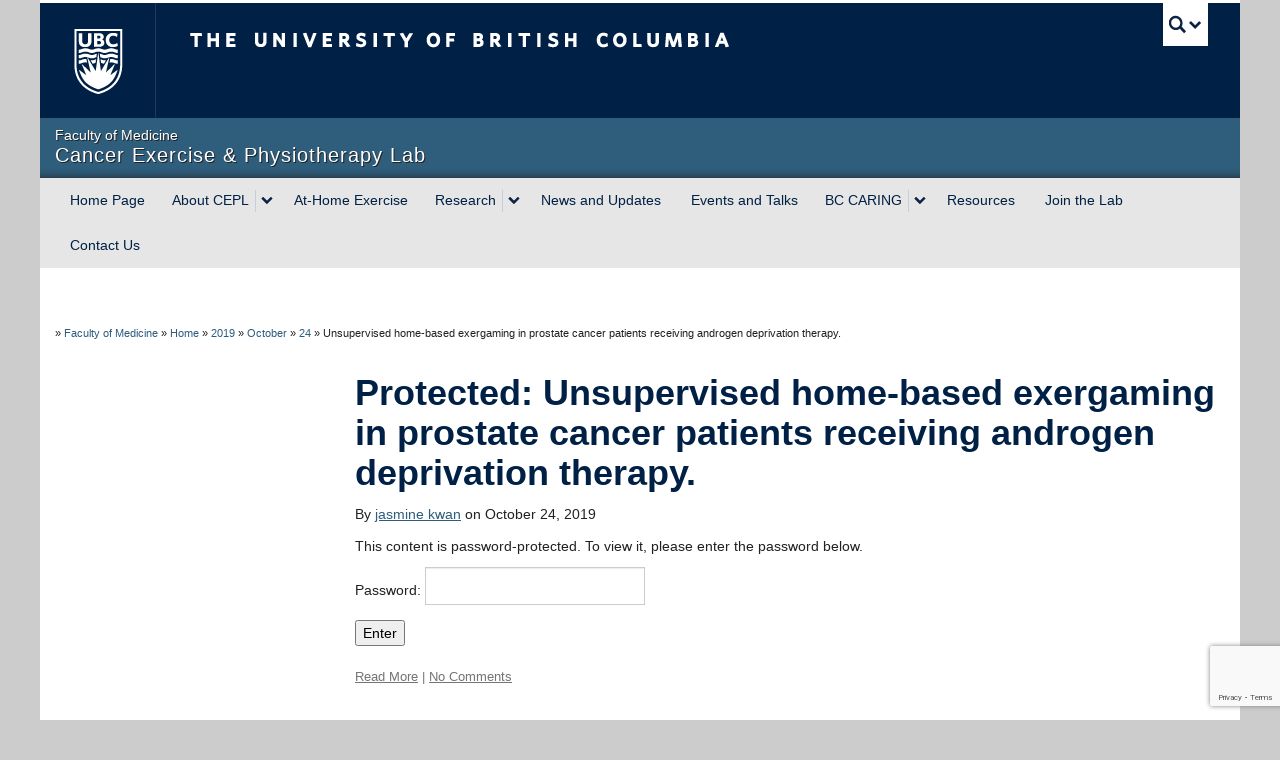

--- FILE ---
content_type: text/html; charset=utf-8
request_url: https://www.google.com/recaptcha/api2/anchor?ar=1&k=6LeEPNMpAAAAAAWYMAV7xnexVDCsFvIMCV8HrvMA&co=aHR0cHM6Ly9jZXBsLnJlaGFiLm1lZC51YmMuY2E6NDQz&hl=en&v=PoyoqOPhxBO7pBk68S4YbpHZ&size=invisible&anchor-ms=20000&execute-ms=30000&cb=y1ruyg8hty4x
body_size: 48780
content:
<!DOCTYPE HTML><html dir="ltr" lang="en"><head><meta http-equiv="Content-Type" content="text/html; charset=UTF-8">
<meta http-equiv="X-UA-Compatible" content="IE=edge">
<title>reCAPTCHA</title>
<style type="text/css">
/* cyrillic-ext */
@font-face {
  font-family: 'Roboto';
  font-style: normal;
  font-weight: 400;
  font-stretch: 100%;
  src: url(//fonts.gstatic.com/s/roboto/v48/KFO7CnqEu92Fr1ME7kSn66aGLdTylUAMa3GUBHMdazTgWw.woff2) format('woff2');
  unicode-range: U+0460-052F, U+1C80-1C8A, U+20B4, U+2DE0-2DFF, U+A640-A69F, U+FE2E-FE2F;
}
/* cyrillic */
@font-face {
  font-family: 'Roboto';
  font-style: normal;
  font-weight: 400;
  font-stretch: 100%;
  src: url(//fonts.gstatic.com/s/roboto/v48/KFO7CnqEu92Fr1ME7kSn66aGLdTylUAMa3iUBHMdazTgWw.woff2) format('woff2');
  unicode-range: U+0301, U+0400-045F, U+0490-0491, U+04B0-04B1, U+2116;
}
/* greek-ext */
@font-face {
  font-family: 'Roboto';
  font-style: normal;
  font-weight: 400;
  font-stretch: 100%;
  src: url(//fonts.gstatic.com/s/roboto/v48/KFO7CnqEu92Fr1ME7kSn66aGLdTylUAMa3CUBHMdazTgWw.woff2) format('woff2');
  unicode-range: U+1F00-1FFF;
}
/* greek */
@font-face {
  font-family: 'Roboto';
  font-style: normal;
  font-weight: 400;
  font-stretch: 100%;
  src: url(//fonts.gstatic.com/s/roboto/v48/KFO7CnqEu92Fr1ME7kSn66aGLdTylUAMa3-UBHMdazTgWw.woff2) format('woff2');
  unicode-range: U+0370-0377, U+037A-037F, U+0384-038A, U+038C, U+038E-03A1, U+03A3-03FF;
}
/* math */
@font-face {
  font-family: 'Roboto';
  font-style: normal;
  font-weight: 400;
  font-stretch: 100%;
  src: url(//fonts.gstatic.com/s/roboto/v48/KFO7CnqEu92Fr1ME7kSn66aGLdTylUAMawCUBHMdazTgWw.woff2) format('woff2');
  unicode-range: U+0302-0303, U+0305, U+0307-0308, U+0310, U+0312, U+0315, U+031A, U+0326-0327, U+032C, U+032F-0330, U+0332-0333, U+0338, U+033A, U+0346, U+034D, U+0391-03A1, U+03A3-03A9, U+03B1-03C9, U+03D1, U+03D5-03D6, U+03F0-03F1, U+03F4-03F5, U+2016-2017, U+2034-2038, U+203C, U+2040, U+2043, U+2047, U+2050, U+2057, U+205F, U+2070-2071, U+2074-208E, U+2090-209C, U+20D0-20DC, U+20E1, U+20E5-20EF, U+2100-2112, U+2114-2115, U+2117-2121, U+2123-214F, U+2190, U+2192, U+2194-21AE, U+21B0-21E5, U+21F1-21F2, U+21F4-2211, U+2213-2214, U+2216-22FF, U+2308-230B, U+2310, U+2319, U+231C-2321, U+2336-237A, U+237C, U+2395, U+239B-23B7, U+23D0, U+23DC-23E1, U+2474-2475, U+25AF, U+25B3, U+25B7, U+25BD, U+25C1, U+25CA, U+25CC, U+25FB, U+266D-266F, U+27C0-27FF, U+2900-2AFF, U+2B0E-2B11, U+2B30-2B4C, U+2BFE, U+3030, U+FF5B, U+FF5D, U+1D400-1D7FF, U+1EE00-1EEFF;
}
/* symbols */
@font-face {
  font-family: 'Roboto';
  font-style: normal;
  font-weight: 400;
  font-stretch: 100%;
  src: url(//fonts.gstatic.com/s/roboto/v48/KFO7CnqEu92Fr1ME7kSn66aGLdTylUAMaxKUBHMdazTgWw.woff2) format('woff2');
  unicode-range: U+0001-000C, U+000E-001F, U+007F-009F, U+20DD-20E0, U+20E2-20E4, U+2150-218F, U+2190, U+2192, U+2194-2199, U+21AF, U+21E6-21F0, U+21F3, U+2218-2219, U+2299, U+22C4-22C6, U+2300-243F, U+2440-244A, U+2460-24FF, U+25A0-27BF, U+2800-28FF, U+2921-2922, U+2981, U+29BF, U+29EB, U+2B00-2BFF, U+4DC0-4DFF, U+FFF9-FFFB, U+10140-1018E, U+10190-1019C, U+101A0, U+101D0-101FD, U+102E0-102FB, U+10E60-10E7E, U+1D2C0-1D2D3, U+1D2E0-1D37F, U+1F000-1F0FF, U+1F100-1F1AD, U+1F1E6-1F1FF, U+1F30D-1F30F, U+1F315, U+1F31C, U+1F31E, U+1F320-1F32C, U+1F336, U+1F378, U+1F37D, U+1F382, U+1F393-1F39F, U+1F3A7-1F3A8, U+1F3AC-1F3AF, U+1F3C2, U+1F3C4-1F3C6, U+1F3CA-1F3CE, U+1F3D4-1F3E0, U+1F3ED, U+1F3F1-1F3F3, U+1F3F5-1F3F7, U+1F408, U+1F415, U+1F41F, U+1F426, U+1F43F, U+1F441-1F442, U+1F444, U+1F446-1F449, U+1F44C-1F44E, U+1F453, U+1F46A, U+1F47D, U+1F4A3, U+1F4B0, U+1F4B3, U+1F4B9, U+1F4BB, U+1F4BF, U+1F4C8-1F4CB, U+1F4D6, U+1F4DA, U+1F4DF, U+1F4E3-1F4E6, U+1F4EA-1F4ED, U+1F4F7, U+1F4F9-1F4FB, U+1F4FD-1F4FE, U+1F503, U+1F507-1F50B, U+1F50D, U+1F512-1F513, U+1F53E-1F54A, U+1F54F-1F5FA, U+1F610, U+1F650-1F67F, U+1F687, U+1F68D, U+1F691, U+1F694, U+1F698, U+1F6AD, U+1F6B2, U+1F6B9-1F6BA, U+1F6BC, U+1F6C6-1F6CF, U+1F6D3-1F6D7, U+1F6E0-1F6EA, U+1F6F0-1F6F3, U+1F6F7-1F6FC, U+1F700-1F7FF, U+1F800-1F80B, U+1F810-1F847, U+1F850-1F859, U+1F860-1F887, U+1F890-1F8AD, U+1F8B0-1F8BB, U+1F8C0-1F8C1, U+1F900-1F90B, U+1F93B, U+1F946, U+1F984, U+1F996, U+1F9E9, U+1FA00-1FA6F, U+1FA70-1FA7C, U+1FA80-1FA89, U+1FA8F-1FAC6, U+1FACE-1FADC, U+1FADF-1FAE9, U+1FAF0-1FAF8, U+1FB00-1FBFF;
}
/* vietnamese */
@font-face {
  font-family: 'Roboto';
  font-style: normal;
  font-weight: 400;
  font-stretch: 100%;
  src: url(//fonts.gstatic.com/s/roboto/v48/KFO7CnqEu92Fr1ME7kSn66aGLdTylUAMa3OUBHMdazTgWw.woff2) format('woff2');
  unicode-range: U+0102-0103, U+0110-0111, U+0128-0129, U+0168-0169, U+01A0-01A1, U+01AF-01B0, U+0300-0301, U+0303-0304, U+0308-0309, U+0323, U+0329, U+1EA0-1EF9, U+20AB;
}
/* latin-ext */
@font-face {
  font-family: 'Roboto';
  font-style: normal;
  font-weight: 400;
  font-stretch: 100%;
  src: url(//fonts.gstatic.com/s/roboto/v48/KFO7CnqEu92Fr1ME7kSn66aGLdTylUAMa3KUBHMdazTgWw.woff2) format('woff2');
  unicode-range: U+0100-02BA, U+02BD-02C5, U+02C7-02CC, U+02CE-02D7, U+02DD-02FF, U+0304, U+0308, U+0329, U+1D00-1DBF, U+1E00-1E9F, U+1EF2-1EFF, U+2020, U+20A0-20AB, U+20AD-20C0, U+2113, U+2C60-2C7F, U+A720-A7FF;
}
/* latin */
@font-face {
  font-family: 'Roboto';
  font-style: normal;
  font-weight: 400;
  font-stretch: 100%;
  src: url(//fonts.gstatic.com/s/roboto/v48/KFO7CnqEu92Fr1ME7kSn66aGLdTylUAMa3yUBHMdazQ.woff2) format('woff2');
  unicode-range: U+0000-00FF, U+0131, U+0152-0153, U+02BB-02BC, U+02C6, U+02DA, U+02DC, U+0304, U+0308, U+0329, U+2000-206F, U+20AC, U+2122, U+2191, U+2193, U+2212, U+2215, U+FEFF, U+FFFD;
}
/* cyrillic-ext */
@font-face {
  font-family: 'Roboto';
  font-style: normal;
  font-weight: 500;
  font-stretch: 100%;
  src: url(//fonts.gstatic.com/s/roboto/v48/KFO7CnqEu92Fr1ME7kSn66aGLdTylUAMa3GUBHMdazTgWw.woff2) format('woff2');
  unicode-range: U+0460-052F, U+1C80-1C8A, U+20B4, U+2DE0-2DFF, U+A640-A69F, U+FE2E-FE2F;
}
/* cyrillic */
@font-face {
  font-family: 'Roboto';
  font-style: normal;
  font-weight: 500;
  font-stretch: 100%;
  src: url(//fonts.gstatic.com/s/roboto/v48/KFO7CnqEu92Fr1ME7kSn66aGLdTylUAMa3iUBHMdazTgWw.woff2) format('woff2');
  unicode-range: U+0301, U+0400-045F, U+0490-0491, U+04B0-04B1, U+2116;
}
/* greek-ext */
@font-face {
  font-family: 'Roboto';
  font-style: normal;
  font-weight: 500;
  font-stretch: 100%;
  src: url(//fonts.gstatic.com/s/roboto/v48/KFO7CnqEu92Fr1ME7kSn66aGLdTylUAMa3CUBHMdazTgWw.woff2) format('woff2');
  unicode-range: U+1F00-1FFF;
}
/* greek */
@font-face {
  font-family: 'Roboto';
  font-style: normal;
  font-weight: 500;
  font-stretch: 100%;
  src: url(//fonts.gstatic.com/s/roboto/v48/KFO7CnqEu92Fr1ME7kSn66aGLdTylUAMa3-UBHMdazTgWw.woff2) format('woff2');
  unicode-range: U+0370-0377, U+037A-037F, U+0384-038A, U+038C, U+038E-03A1, U+03A3-03FF;
}
/* math */
@font-face {
  font-family: 'Roboto';
  font-style: normal;
  font-weight: 500;
  font-stretch: 100%;
  src: url(//fonts.gstatic.com/s/roboto/v48/KFO7CnqEu92Fr1ME7kSn66aGLdTylUAMawCUBHMdazTgWw.woff2) format('woff2');
  unicode-range: U+0302-0303, U+0305, U+0307-0308, U+0310, U+0312, U+0315, U+031A, U+0326-0327, U+032C, U+032F-0330, U+0332-0333, U+0338, U+033A, U+0346, U+034D, U+0391-03A1, U+03A3-03A9, U+03B1-03C9, U+03D1, U+03D5-03D6, U+03F0-03F1, U+03F4-03F5, U+2016-2017, U+2034-2038, U+203C, U+2040, U+2043, U+2047, U+2050, U+2057, U+205F, U+2070-2071, U+2074-208E, U+2090-209C, U+20D0-20DC, U+20E1, U+20E5-20EF, U+2100-2112, U+2114-2115, U+2117-2121, U+2123-214F, U+2190, U+2192, U+2194-21AE, U+21B0-21E5, U+21F1-21F2, U+21F4-2211, U+2213-2214, U+2216-22FF, U+2308-230B, U+2310, U+2319, U+231C-2321, U+2336-237A, U+237C, U+2395, U+239B-23B7, U+23D0, U+23DC-23E1, U+2474-2475, U+25AF, U+25B3, U+25B7, U+25BD, U+25C1, U+25CA, U+25CC, U+25FB, U+266D-266F, U+27C0-27FF, U+2900-2AFF, U+2B0E-2B11, U+2B30-2B4C, U+2BFE, U+3030, U+FF5B, U+FF5D, U+1D400-1D7FF, U+1EE00-1EEFF;
}
/* symbols */
@font-face {
  font-family: 'Roboto';
  font-style: normal;
  font-weight: 500;
  font-stretch: 100%;
  src: url(//fonts.gstatic.com/s/roboto/v48/KFO7CnqEu92Fr1ME7kSn66aGLdTylUAMaxKUBHMdazTgWw.woff2) format('woff2');
  unicode-range: U+0001-000C, U+000E-001F, U+007F-009F, U+20DD-20E0, U+20E2-20E4, U+2150-218F, U+2190, U+2192, U+2194-2199, U+21AF, U+21E6-21F0, U+21F3, U+2218-2219, U+2299, U+22C4-22C6, U+2300-243F, U+2440-244A, U+2460-24FF, U+25A0-27BF, U+2800-28FF, U+2921-2922, U+2981, U+29BF, U+29EB, U+2B00-2BFF, U+4DC0-4DFF, U+FFF9-FFFB, U+10140-1018E, U+10190-1019C, U+101A0, U+101D0-101FD, U+102E0-102FB, U+10E60-10E7E, U+1D2C0-1D2D3, U+1D2E0-1D37F, U+1F000-1F0FF, U+1F100-1F1AD, U+1F1E6-1F1FF, U+1F30D-1F30F, U+1F315, U+1F31C, U+1F31E, U+1F320-1F32C, U+1F336, U+1F378, U+1F37D, U+1F382, U+1F393-1F39F, U+1F3A7-1F3A8, U+1F3AC-1F3AF, U+1F3C2, U+1F3C4-1F3C6, U+1F3CA-1F3CE, U+1F3D4-1F3E0, U+1F3ED, U+1F3F1-1F3F3, U+1F3F5-1F3F7, U+1F408, U+1F415, U+1F41F, U+1F426, U+1F43F, U+1F441-1F442, U+1F444, U+1F446-1F449, U+1F44C-1F44E, U+1F453, U+1F46A, U+1F47D, U+1F4A3, U+1F4B0, U+1F4B3, U+1F4B9, U+1F4BB, U+1F4BF, U+1F4C8-1F4CB, U+1F4D6, U+1F4DA, U+1F4DF, U+1F4E3-1F4E6, U+1F4EA-1F4ED, U+1F4F7, U+1F4F9-1F4FB, U+1F4FD-1F4FE, U+1F503, U+1F507-1F50B, U+1F50D, U+1F512-1F513, U+1F53E-1F54A, U+1F54F-1F5FA, U+1F610, U+1F650-1F67F, U+1F687, U+1F68D, U+1F691, U+1F694, U+1F698, U+1F6AD, U+1F6B2, U+1F6B9-1F6BA, U+1F6BC, U+1F6C6-1F6CF, U+1F6D3-1F6D7, U+1F6E0-1F6EA, U+1F6F0-1F6F3, U+1F6F7-1F6FC, U+1F700-1F7FF, U+1F800-1F80B, U+1F810-1F847, U+1F850-1F859, U+1F860-1F887, U+1F890-1F8AD, U+1F8B0-1F8BB, U+1F8C0-1F8C1, U+1F900-1F90B, U+1F93B, U+1F946, U+1F984, U+1F996, U+1F9E9, U+1FA00-1FA6F, U+1FA70-1FA7C, U+1FA80-1FA89, U+1FA8F-1FAC6, U+1FACE-1FADC, U+1FADF-1FAE9, U+1FAF0-1FAF8, U+1FB00-1FBFF;
}
/* vietnamese */
@font-face {
  font-family: 'Roboto';
  font-style: normal;
  font-weight: 500;
  font-stretch: 100%;
  src: url(//fonts.gstatic.com/s/roboto/v48/KFO7CnqEu92Fr1ME7kSn66aGLdTylUAMa3OUBHMdazTgWw.woff2) format('woff2');
  unicode-range: U+0102-0103, U+0110-0111, U+0128-0129, U+0168-0169, U+01A0-01A1, U+01AF-01B0, U+0300-0301, U+0303-0304, U+0308-0309, U+0323, U+0329, U+1EA0-1EF9, U+20AB;
}
/* latin-ext */
@font-face {
  font-family: 'Roboto';
  font-style: normal;
  font-weight: 500;
  font-stretch: 100%;
  src: url(//fonts.gstatic.com/s/roboto/v48/KFO7CnqEu92Fr1ME7kSn66aGLdTylUAMa3KUBHMdazTgWw.woff2) format('woff2');
  unicode-range: U+0100-02BA, U+02BD-02C5, U+02C7-02CC, U+02CE-02D7, U+02DD-02FF, U+0304, U+0308, U+0329, U+1D00-1DBF, U+1E00-1E9F, U+1EF2-1EFF, U+2020, U+20A0-20AB, U+20AD-20C0, U+2113, U+2C60-2C7F, U+A720-A7FF;
}
/* latin */
@font-face {
  font-family: 'Roboto';
  font-style: normal;
  font-weight: 500;
  font-stretch: 100%;
  src: url(//fonts.gstatic.com/s/roboto/v48/KFO7CnqEu92Fr1ME7kSn66aGLdTylUAMa3yUBHMdazQ.woff2) format('woff2');
  unicode-range: U+0000-00FF, U+0131, U+0152-0153, U+02BB-02BC, U+02C6, U+02DA, U+02DC, U+0304, U+0308, U+0329, U+2000-206F, U+20AC, U+2122, U+2191, U+2193, U+2212, U+2215, U+FEFF, U+FFFD;
}
/* cyrillic-ext */
@font-face {
  font-family: 'Roboto';
  font-style: normal;
  font-weight: 900;
  font-stretch: 100%;
  src: url(//fonts.gstatic.com/s/roboto/v48/KFO7CnqEu92Fr1ME7kSn66aGLdTylUAMa3GUBHMdazTgWw.woff2) format('woff2');
  unicode-range: U+0460-052F, U+1C80-1C8A, U+20B4, U+2DE0-2DFF, U+A640-A69F, U+FE2E-FE2F;
}
/* cyrillic */
@font-face {
  font-family: 'Roboto';
  font-style: normal;
  font-weight: 900;
  font-stretch: 100%;
  src: url(//fonts.gstatic.com/s/roboto/v48/KFO7CnqEu92Fr1ME7kSn66aGLdTylUAMa3iUBHMdazTgWw.woff2) format('woff2');
  unicode-range: U+0301, U+0400-045F, U+0490-0491, U+04B0-04B1, U+2116;
}
/* greek-ext */
@font-face {
  font-family: 'Roboto';
  font-style: normal;
  font-weight: 900;
  font-stretch: 100%;
  src: url(//fonts.gstatic.com/s/roboto/v48/KFO7CnqEu92Fr1ME7kSn66aGLdTylUAMa3CUBHMdazTgWw.woff2) format('woff2');
  unicode-range: U+1F00-1FFF;
}
/* greek */
@font-face {
  font-family: 'Roboto';
  font-style: normal;
  font-weight: 900;
  font-stretch: 100%;
  src: url(//fonts.gstatic.com/s/roboto/v48/KFO7CnqEu92Fr1ME7kSn66aGLdTylUAMa3-UBHMdazTgWw.woff2) format('woff2');
  unicode-range: U+0370-0377, U+037A-037F, U+0384-038A, U+038C, U+038E-03A1, U+03A3-03FF;
}
/* math */
@font-face {
  font-family: 'Roboto';
  font-style: normal;
  font-weight: 900;
  font-stretch: 100%;
  src: url(//fonts.gstatic.com/s/roboto/v48/KFO7CnqEu92Fr1ME7kSn66aGLdTylUAMawCUBHMdazTgWw.woff2) format('woff2');
  unicode-range: U+0302-0303, U+0305, U+0307-0308, U+0310, U+0312, U+0315, U+031A, U+0326-0327, U+032C, U+032F-0330, U+0332-0333, U+0338, U+033A, U+0346, U+034D, U+0391-03A1, U+03A3-03A9, U+03B1-03C9, U+03D1, U+03D5-03D6, U+03F0-03F1, U+03F4-03F5, U+2016-2017, U+2034-2038, U+203C, U+2040, U+2043, U+2047, U+2050, U+2057, U+205F, U+2070-2071, U+2074-208E, U+2090-209C, U+20D0-20DC, U+20E1, U+20E5-20EF, U+2100-2112, U+2114-2115, U+2117-2121, U+2123-214F, U+2190, U+2192, U+2194-21AE, U+21B0-21E5, U+21F1-21F2, U+21F4-2211, U+2213-2214, U+2216-22FF, U+2308-230B, U+2310, U+2319, U+231C-2321, U+2336-237A, U+237C, U+2395, U+239B-23B7, U+23D0, U+23DC-23E1, U+2474-2475, U+25AF, U+25B3, U+25B7, U+25BD, U+25C1, U+25CA, U+25CC, U+25FB, U+266D-266F, U+27C0-27FF, U+2900-2AFF, U+2B0E-2B11, U+2B30-2B4C, U+2BFE, U+3030, U+FF5B, U+FF5D, U+1D400-1D7FF, U+1EE00-1EEFF;
}
/* symbols */
@font-face {
  font-family: 'Roboto';
  font-style: normal;
  font-weight: 900;
  font-stretch: 100%;
  src: url(//fonts.gstatic.com/s/roboto/v48/KFO7CnqEu92Fr1ME7kSn66aGLdTylUAMaxKUBHMdazTgWw.woff2) format('woff2');
  unicode-range: U+0001-000C, U+000E-001F, U+007F-009F, U+20DD-20E0, U+20E2-20E4, U+2150-218F, U+2190, U+2192, U+2194-2199, U+21AF, U+21E6-21F0, U+21F3, U+2218-2219, U+2299, U+22C4-22C6, U+2300-243F, U+2440-244A, U+2460-24FF, U+25A0-27BF, U+2800-28FF, U+2921-2922, U+2981, U+29BF, U+29EB, U+2B00-2BFF, U+4DC0-4DFF, U+FFF9-FFFB, U+10140-1018E, U+10190-1019C, U+101A0, U+101D0-101FD, U+102E0-102FB, U+10E60-10E7E, U+1D2C0-1D2D3, U+1D2E0-1D37F, U+1F000-1F0FF, U+1F100-1F1AD, U+1F1E6-1F1FF, U+1F30D-1F30F, U+1F315, U+1F31C, U+1F31E, U+1F320-1F32C, U+1F336, U+1F378, U+1F37D, U+1F382, U+1F393-1F39F, U+1F3A7-1F3A8, U+1F3AC-1F3AF, U+1F3C2, U+1F3C4-1F3C6, U+1F3CA-1F3CE, U+1F3D4-1F3E0, U+1F3ED, U+1F3F1-1F3F3, U+1F3F5-1F3F7, U+1F408, U+1F415, U+1F41F, U+1F426, U+1F43F, U+1F441-1F442, U+1F444, U+1F446-1F449, U+1F44C-1F44E, U+1F453, U+1F46A, U+1F47D, U+1F4A3, U+1F4B0, U+1F4B3, U+1F4B9, U+1F4BB, U+1F4BF, U+1F4C8-1F4CB, U+1F4D6, U+1F4DA, U+1F4DF, U+1F4E3-1F4E6, U+1F4EA-1F4ED, U+1F4F7, U+1F4F9-1F4FB, U+1F4FD-1F4FE, U+1F503, U+1F507-1F50B, U+1F50D, U+1F512-1F513, U+1F53E-1F54A, U+1F54F-1F5FA, U+1F610, U+1F650-1F67F, U+1F687, U+1F68D, U+1F691, U+1F694, U+1F698, U+1F6AD, U+1F6B2, U+1F6B9-1F6BA, U+1F6BC, U+1F6C6-1F6CF, U+1F6D3-1F6D7, U+1F6E0-1F6EA, U+1F6F0-1F6F3, U+1F6F7-1F6FC, U+1F700-1F7FF, U+1F800-1F80B, U+1F810-1F847, U+1F850-1F859, U+1F860-1F887, U+1F890-1F8AD, U+1F8B0-1F8BB, U+1F8C0-1F8C1, U+1F900-1F90B, U+1F93B, U+1F946, U+1F984, U+1F996, U+1F9E9, U+1FA00-1FA6F, U+1FA70-1FA7C, U+1FA80-1FA89, U+1FA8F-1FAC6, U+1FACE-1FADC, U+1FADF-1FAE9, U+1FAF0-1FAF8, U+1FB00-1FBFF;
}
/* vietnamese */
@font-face {
  font-family: 'Roboto';
  font-style: normal;
  font-weight: 900;
  font-stretch: 100%;
  src: url(//fonts.gstatic.com/s/roboto/v48/KFO7CnqEu92Fr1ME7kSn66aGLdTylUAMa3OUBHMdazTgWw.woff2) format('woff2');
  unicode-range: U+0102-0103, U+0110-0111, U+0128-0129, U+0168-0169, U+01A0-01A1, U+01AF-01B0, U+0300-0301, U+0303-0304, U+0308-0309, U+0323, U+0329, U+1EA0-1EF9, U+20AB;
}
/* latin-ext */
@font-face {
  font-family: 'Roboto';
  font-style: normal;
  font-weight: 900;
  font-stretch: 100%;
  src: url(//fonts.gstatic.com/s/roboto/v48/KFO7CnqEu92Fr1ME7kSn66aGLdTylUAMa3KUBHMdazTgWw.woff2) format('woff2');
  unicode-range: U+0100-02BA, U+02BD-02C5, U+02C7-02CC, U+02CE-02D7, U+02DD-02FF, U+0304, U+0308, U+0329, U+1D00-1DBF, U+1E00-1E9F, U+1EF2-1EFF, U+2020, U+20A0-20AB, U+20AD-20C0, U+2113, U+2C60-2C7F, U+A720-A7FF;
}
/* latin */
@font-face {
  font-family: 'Roboto';
  font-style: normal;
  font-weight: 900;
  font-stretch: 100%;
  src: url(//fonts.gstatic.com/s/roboto/v48/KFO7CnqEu92Fr1ME7kSn66aGLdTylUAMa3yUBHMdazQ.woff2) format('woff2');
  unicode-range: U+0000-00FF, U+0131, U+0152-0153, U+02BB-02BC, U+02C6, U+02DA, U+02DC, U+0304, U+0308, U+0329, U+2000-206F, U+20AC, U+2122, U+2191, U+2193, U+2212, U+2215, U+FEFF, U+FFFD;
}

</style>
<link rel="stylesheet" type="text/css" href="https://www.gstatic.com/recaptcha/releases/PoyoqOPhxBO7pBk68S4YbpHZ/styles__ltr.css">
<script nonce="7gllH4jovuz4m7G-Hu_65g" type="text/javascript">window['__recaptcha_api'] = 'https://www.google.com/recaptcha/api2/';</script>
<script type="text/javascript" src="https://www.gstatic.com/recaptcha/releases/PoyoqOPhxBO7pBk68S4YbpHZ/recaptcha__en.js" nonce="7gllH4jovuz4m7G-Hu_65g">
      
    </script></head>
<body><div id="rc-anchor-alert" class="rc-anchor-alert"></div>
<input type="hidden" id="recaptcha-token" value="[base64]">
<script type="text/javascript" nonce="7gllH4jovuz4m7G-Hu_65g">
      recaptcha.anchor.Main.init("[\x22ainput\x22,[\x22bgdata\x22,\x22\x22,\[base64]/[base64]/[base64]/[base64]/cjw8ejpyPj4+eil9Y2F0Y2gobCl7dGhyb3cgbDt9fSxIPWZ1bmN0aW9uKHcsdCx6KXtpZih3PT0xOTR8fHc9PTIwOCl0LnZbd10/dC52W3ddLmNvbmNhdCh6KTp0LnZbd109b2Yoeix0KTtlbHNle2lmKHQuYkImJnchPTMxNylyZXR1cm47dz09NjZ8fHc9PTEyMnx8dz09NDcwfHx3PT00NHx8dz09NDE2fHx3PT0zOTd8fHc9PTQyMXx8dz09Njh8fHc9PTcwfHx3PT0xODQ/[base64]/[base64]/[base64]/bmV3IGRbVl0oSlswXSk6cD09Mj9uZXcgZFtWXShKWzBdLEpbMV0pOnA9PTM/bmV3IGRbVl0oSlswXSxKWzFdLEpbMl0pOnA9PTQ/[base64]/[base64]/[base64]/[base64]\x22,\[base64]\\u003d\x22,\x22wrTCszzDijhrCsKsw7nDnsK6wrJvLjjDvxHDtMKFwpRSwo4lw6VcwpUiwpsneBDCtRRbZjczCsKKTEXDuMO3KUDCoXMbGE5yw446worCoiEkwrIUEQ3CtTVhw6bDkzVmw5rDrVHDjyEWPsOnw5zDvGU/wobDpG9Nw5p/JcKTccKec8KUJsKAM8KfGWVsw7N5w7bDkwkeLCAQwoDCjMKpOBBnwq3Dq0kpwqk5w6rCkDPCsxjCuhjDicOmSsK7w7NYwrYMw7gTMcOqwqXCimkcYsOQYHrDg2/DpsOifz/[base64]/Cn8KlBMOkPsKyw6h5Q2rCpA3CllZNwqx6EMKyw47DvsKTO8KnSkvDmcOOScOyJMKBFXHCocOvw6jCryzDqQVAwqIoasKQwqoAw6HCrcOTCRDCpsOKwoEBExxEw6EJXA1Aw7xPdcOXwrbDscOsa0Y1Cg7DvcKQw5nDhFPCmcOeWsKQOH/DvMKQM1DCuAdmJSVRRcKTwr/DtcKVwq7DsjocMcKnAVDCiWE0wqFzwrXCsMKqFAVRKsKLbsOQZwnDqQrDo8OoK0Jye1E/wprDikzDtGjCshjDhcOtIMKtLsK8worCr8ORKD9mwqjCq8OPGRh8w7vDjsOlwr3Dq8OiQMK7U1Rvw7UVwqcCwrHDh8OfwrkPGXjCn8Kcw792VxcpwpEpEcK9aAXChEJRXVJow6FXecOTTcK0w6gWw5VVMsKUUgp5wqxywq3DgsKuVmN/w5LCksKMwrTDp8OeB3PDonAXw7zDjhcNZ8OjHWwjckvDpCbClBVHw64qN3pXwqp9esOfSDVDw6LDoyTDssKbw51mwrHDhMOAwrLCiDsFO8KywqbCsMKqbcKGaAjCsAbDt2LDisOeasKkw5Y3wqvDohUUwqllwofCqXgVw5fDl1vDvsOjwo3DsMK/DcKbRG5Iw5PDvzQBAMKMwpkwwrBAw4x2Cw0hYMK1w6ZZNy18w5p7w57Dmn4IbMO2dTYwJHzCiV3DvDNVwpNhw4bDlcOGP8KIYE1AesOuFsO8wrY6wol/[base64]/HU3CilHCn0jCvE4PwrLDlMOew5UJwp3CnsKHasOdwrBYw5jCuMKaw5/DpsKZwpTCuVzCuxHDn0RaMcKGIsOyTCdpwpRqwoRpwonDtsOZGVHDiHtLOMKsIibDpxAUNMKdwqPCucK/[base64]/[base64]/CuUlxQjNdw6TCgVIawqlNJcOJD8O0Ow0rCRJPwpbCgU5Vwp3CtW3CtUPDhsKEeF/Cu3lBM8OBw4tww7g/LMOUOXArasOYfMKAw49xw5kdKSJzWcODw6XCk8OfKcKxKBHCj8KZGcK+wrjDhMOfw4Iew7TDlsOIwo9oNBgUwp/DpcOVelzDu8OGQ8OFwoIGdcODaGdqSg3Dg8KYdcKAwpXCj8O8WF3Ct3/Di0vCoRRiYcOlLcO5wr7DqsOZwpZawoVsaEJgHsO5wr80P8OafwHCr8KvdmHDtjk1S05mB2rCocK6woApIzbCt8KnWXzDvCrCssK3woxVAsOfwpTCncKlU8O/MHPDssK4wrYhwqjCkcKbw7TDkV/Ckkwhw6YKwoIdw73Co8Kbw6nDmcOkVcOhFsORw7VDwrbDtcK7wrZfw6LCvz5LPMKEE8OoQH/CjMKSPlfCv8Osw4wKw5JAw44yIcO7asKMw6VKw6bCkFfDvsKwwo7CrsOFGTU8w6IkRcKNWsKMX8KiRMOPdSvCiycGwr/DtMOPwq7CqGY8VcKfeUM1cMOnw4tRwrwhGW7DmzJdw4xvwpbCmsK4w48kNcONwq/Cl8O5CmHCn8Kvwp0Jw5oNwp8uPsKzwq4wwoIqVwvDhx3DqMKNwr8Jwp0dw5/ChcKyPMKaUR7CpcKCGMOsKHvCl8KiUzfDtkkDQzbDkDrDjWouQMKKF8KZwq/DhsK/fsK4wooqw7MkQEVPwpIZw6XDpcOzXsKBwo8jwrg/YcK4woHDh8Kzwq4QSsORwrgnwqDDoETCjsORw6vCo8KNw75JHMKMUcK/woLDkj3Dm8K4wokxbxIGTVbDqsKSTEAvdMKFWlnCn8OEwpbDjjM3w77Dql7DiX3CmRJ7IMKowofCtXF7wqnCjCwGwrLCrHjCrMKVI38iwp/[base64]/[base64]/[base64]/w6nDoF5LwoFGWcKtw5ovWH7CvcK4bsKlwrQSwoRUXVFkEsOQw7zDqsObQ8KSIsOXw6LCtjcow6nCpMKpOsKWdBHDkXUHwpfDuMK4worDo8Kuw7tANcO4w4UoJcK/Dm0Xwq/DtXV0cVxkHh7Dg1bDmi9uRhXCm8OWw5NUeMKRHD5WwpJITMO8w7Jhw4vCp3AQJMKrw4RcSsO/w7kcb3kkwpoMwo9Hwr7Dv8KiwpLCiXUmwpcYw7TDrl5pUcOVw58tB8KlYW3CngDCs3dSa8OcS1LCgFdhFsK3JMKFwprCgDLDnVUBwpEEw4ZRw4Bmw73DsMOpw7vDi8OiO0TDvCMoAW1QCBcNwrtpwrwFwo91w754PCDCtkDCn8K2wo0Gw6J/w4LCnkUYw6rCsCLDmMOKw6XCjUnDqT/Cg8OvOSVrA8ONw5J5wr7CncOcwpMww7xWwpIrAsOJwrnDu8KoPSDClcOPwpEPw53CkxpCw7LDt8KYAlwxcR7CoHljMMOfWUzDlsKNwq7CtDLChsOww6DCmcK4wro4bsKIdcK2BMOewrjDkFJtw55yw6HCtGsbKMKBZcKnUDXDunkbO8OfwobCm8OsNg87IU/CiGbCuHTCoWo4E8OWQcO1CFPCqCfDoQ/DgiLDkMOQQ8KBwrfCvcO/w7ZtGBrCjMOsVcKow5LDoMK9FMO8FgpKOxPCrsKoAsOUOXEpwqNxw5rDgwwYw7PDk8KIwos2w6kUdFtqGAJvw5l2wrHCriZoB8Kxw6fCkCYiCj/[base64]/LcKXXHo/[base64]/CssOoI8KRa8OZw7dRw4zCl8OUSD4eQ8O8eAE7w4VKw4p1eXVfXcO7EBZiBcOUGgzDkVjCtsKCw5dHw7PCvsKFw73Cs8KeYi1ywoZoNMO2Kh3ChcKOwqBBIDU9wq/[base64]/VMOkX8OfwoAEwq02Q1fCusOvwqDCuGN1w6XCpB8vwq/DhhAVwojDhBpfwpM5bWzCoETDhcKGwp/Cg8KGw6luw7TCn8Klc0fDvMKvVsKfwo53wp8Fw5/CtzUEwr4YwqjDnSoIw4jDgcOvwoJnHD3DulRVw4nCqmnCin3CvsOzBcKffMKBwpvCu8KZwoHCisOZEcKQwo/CqsKpw4s0wqdSVi95fDIoBcOCHn3CuMK4QsKNwpRKJQ8rwq9uIMKmKsOIRcK3w6htw5csHsOCwo44NMObw4B5w4hnS8O0U8OCM8KzC3oiw6TCrT7Cu8OFwq7DicKmCMKJF2dPBF83MwZdw7RCLXPClcKrwo4reEY0w64WfU3DtMOkwp/Dp2/ClsOfOMOUBMKBwq8yO8OEEAEcdV8FSSnDuSzDo8KzWsKJwrPCqsOidzDCusKGYzDDsMK0BSk5DsKcMMOmw6fDlRfDhcKUw7/DgsK9w4jDrUIcIVMuw5JkUB7DgMKXw481w488w4EWwqnDhcKJAQ0Mw4h7w5TCu0bDncKAKMOxIMKnwoXDmcKAMAMVwqFMGGB5X8KCw6XChVXDpMKQwrd9T8O0Og0/[base64]/DjsKhw5lUKMOqY8KYfMK5C8Kdwq5IwqEnw7PChGYNwoPDklxvwrfCpB9lw7bCiER6dV1ca8Kyw6IXLcOXFMOxcMKFGMO6QDJ0wrRMVxvCh8OIw7PCkmDCvA81w6xcbsOgPMKiw7fDhk9iAMOLw4jClWJOw4/[base64]/DtAFOw6DCvVFTMsKWDsKIwp7DiGrDoVw0wo1oScOpDHEtwqg6QAXDqsKjwpNiwphaJgXDk2pVaMKJw4N8X8OCGU3CvsKEwr/[base64]/CuzbCkcKZw7DDmMK7GypFbcKTwrzDryrDnQg9IsOOM8O/w5MWKMK+wpvCqcKMwpPDnMOBMAV5aT3CkgTCqcOsw7rDli4sw63Dk8OlJyXDncKmBMOSZsOjwrnDtHLCsAV8N0XCgjYLwprCny9iXsKLF8K8Yl3DjkfCumoaVsKkQMOEwo/CkkQ+w5nCvcKYw6B1OiHDuXpiMxnDlhgYw5fDsEDCrE/Cng9swqYEwq/Dr2FxMmsLccOoGkM0T8OQwrEMw70dw5QLw5grYQ7Dnjt4OsOkUMKLw6bCl8O2w6/DrHlncsKtw7g0DcO5MGoDBH4mwo8wwr5ewo/CicK2FsKEwoTDhsOkaEYMI1fDosKswpcRw6R9wrbDmyDCtcKEwoZ0wp3CkRTCisO6ODcwAkHDqcOFUwMRw5rDuADCssKfw7U1BQF9wqYzdsO/[base64]/Dr0zDjwkkNMKLw7fDnsKsw5XCuQUYwoXCsMOtasO3wrIqbgPCgsOWNgQZw5DDtznDsSB5wqJ5LVFDSDvDuUfCgsKEJA/DksKNwpMVPMO1wprDrcKjw5TCosKyw6jCjXDDgnfDgcOKSlPCkMODCD3Dv8OmwqHCtmjDlMKOBTvDrsKVesOHwq/CgBPDgydXw69dd1/Cg8OJPcKTacOXccOSS8Kpwq8gRhzCizjDg8KLOcKMw7TDiSLDj3Msw4/DisOPwpTCj8KQPAzCo8OPw6FWIkPChMKsBF52VlfDkMKWQjk7RMKuJMKwQ8KAw5LCqcOsT8OBS8ONwpYCXUjCnMOFwp7DlsOsw6syw4XCnxpLP8KEMDTCg8KycC5Ww49swrtYC8KNw545w5twwq/[base64]/DkTzCvsK1wo/CrD0PwrUgXcOhw7HCo8Krw4PClcK0IsOHH8Khw7zDiMOMw63CvB7CpmIbwozCgEvCtw9cwp3CoU1FwoTDnhpIwprCsTrDhU/DjsKPHMOCGsKnS8Kow6A5wr/CkVfCqMOAw70Kw4UfAwoMwpR+EHNWw6MCwpAMw5wKw5LCh8OLc8OwwrDDtsK+IsOeCVRZF8KoCUnDkmrCuWTDn8KfBMO4TsOtwrIJw5LChmXCjMOQwpvDtsOPZE5uwpIzwo/Cq8Knw6V8LjUvR8KWKwjCssO6YFnDrcKkTsOjRFDDmWwuQcKUw4TCtyDDpcOMdGkDwo4HwogdwrNyAl0Iw7Fww4TClF9zLsO0TMK7wq1+dUoZAFfCgxoEwr/Du2HDmcK+Z1zDtcOpLcO+w6HDssOiAcKMCMODBHfCncOuNQ5Fw796AMKlPcO/w5vChRA9DnjDrDkew4l0wrMHbyoqP8K0e8KKwqIswrM2w4t8VsKMwqpNw5NiZsK/F8KYwrIHw5HCvcKqHzZRXxfCtMOTw6DDqsOpw4vDlMK5wpBjYVrDtMOgYsOrw4/CsDFnV8KPw6p2DEvCt8OYwrnDqinDgcKSbnfDkzLDtGEyTMKXNRrDqsKHw7onw73Ck3EQNEYEN8OJwpgoe8Kkw74kdQPDp8Kebk/ClsOfwox/[base64]/ClCjDjSnCocORwpnCpVg5wql6wpLCocO5eMK2MsOxJyJJLQohXsKiwpYQw4gNQXQUVcObDWQOIUPDgjl9Z8OnJAsQFcKoKW7CunHCnyMKw4tvw4zDl8Ocw6sDwpHDjyYYCg59wo3Cm8Oyw6LCum3ClT7DtMOAwrZdw4LCuCpRw6LCgF3DtMKMw7DDuG4hwpwAw5N3wr/[base64]/[base64]/[base64]/Co8K/wpbDv1rDvMK5wpTDjn5VwrZkw6EHw6zDmMKkbMKww78qAsOSccKTbDLDn8K3w7VVwqTCgAPCumklehXDjUcLwqPCk04dd3TClwDDocKQXsKvw5VJPibDnsO0LE4gwrPCuMO8w4vCksKCUsOWwoVMCk3Cm8OpTkRhw5HCgHDDlsK2w67DjD/DkEXCjMOyeVVvaMKRw6QNIHLDj8Kcwq0ZNnbCncKISMKrWwYTEcK1awU3DMO/[base64]/DrsKOWMKow4vCrcOBHsKdw6jDqcOXw41BQcKww6w/w7zCogpYwpgAw408wo4fdlbCkRcNwqwINcOYNcOxJsOWwrVsLcKnA8Kyw5jCvsKadcKtw6jDqgtzc3rDtWvDuzDCtsK3wqdKwqcEwpcOOcKXwpYRw5BzNhHCrsKlwpfDuMOrwoXDusKYw7bDqWTDnMO2w4d+wrEEwqvCi2TClRvCtjY2R8Oww6dTw47DsQbDum/CnyR1FkLDnhnCs3oLw7EacGjCjcOYw5TDmsOEwqJMIsOiGsOqIcOWYMK+wo5mw78zCMO1w4sLwpvDkkUSI8OgU8OmF8O1Dx3CqcKCAR7Cs8Khwp/CrFvCv1YDXMOkw4/CsH8Efgosw7vCscOUw50tw4Msw67ClTIRwozDhsOuwoNRRm/DhcOzJWdgTlvDj8KcwpZPw5NWSsK5TVjDmhEnTcKgw6TDikl+Dmshw4DCrz5ewqMXwoDCoUjDm2ZkP8KwaVjCgsKgwpIwewTDnTrCrhJrwr/[base64]/CgcOSw6xowq3DqcK3wrLDuyg9w6sIFHjCvBQJwprCuGLDl3ogwqPDjlrChVvCnMKwwr81WMKBaMKdw6rDgcOPaiI/woHDlMO6IEgmMsOhezPDmDYJw5XCuGcBPcOhwqN6KhjDuyBnw7/DnsOpwpchwrZbw7HDosO/wr15NErCrhc+wp5xw67Cu8O1LMKSwrjDtMKwEwpzwp96AsKtXTbDk0QqVEvCt8O4CF/[base64]/DpsO2w7rCpMOswrYmLsOgw6fCosK1N8OLwq8kwp7Dq8KawpjCuMO0OzMAwpM1Wk/DpljCkHbChz/DqB7DmMOdRywIw7jCtlDDh10ycizCmsOhUcOFworCscKfGMOdw6vDg8Ofw6VWVGszU2wUexwWw7fDtcOCwr/[base64]/CgMObD8KKw4w/w5FNWMK9eWwAw4nCgkTDn8OHw4M3fhg2ZGfCoGfCqAo1wqnDnTPDlsOKEV3Ci8OIYlLCjsKDLHtHw7vCpcOjwq7Do8OjEV0fFcKEw4dPPGZ/wr0GJ8KUasOhw713f8OzDxwlBsKnO8KTw7nCocOew4I2WMK7DizCo8K/DiPCqsKzwoXCrXjCosO8JwxaEcOdw53DqHsLw4LCrcOfXcORw51eScKeSnLDvsO2wrrCpT/[base64]/CvGjDuyjDgw9twpN5w7klD8OwwrfDo2YBH1xEw4l1GyVAw43Cnhpwwq0Cw7lGw6VELcOYPVALwrTCtGXCk8Olw6nCs8O9wopeORvCq0AMw7TClsO0wqkDwq8swqjDsk/DqUrDmsO6dcOlwpgUZFxUWcOhacKwMTl1XFVZX8OiKcO7XsO9w4haLictwoHCpcOHAMOYE8OEwrXCtcKzw6jCuWXDsXQrWsO7WMKhEMOZJsKHBcKJw7EiwqZLwrfDqsO1IxxXY8K7w7LClXHDg3VnO8K9MjgYFG/[base64]/GystwpnCvkvDvy/Do8ODGRPDmUoDwoJREMKZwogZw55mesO0HMK4E0ZBJ1Adw4wtw6bDjR7Djnggw6/[base64]/w4lFw4I/w5/Cr8OQbsK4WsKiwpzCmsO6wqx6OcOMKlvDisOfw67Ds8OUwp1JHTXCmWLCtcK8B2cRwpzDo8OTO0jDjnjDimlQw7DCm8KxOzB+FlkRwpd+w77DrmNBw7J6XcKXwrknw58KwpfCkgxMwrlvwq7DgEJ6JcKlK8OxOWbDl0B7V8Otwp9IwprCmBkIwp1/wok4XsKxw4hKworDtcKgwqA5SnzCuFPCisO6aETDrcKjEkjCl8KawrscdG0jJB55w7QcOsOUEH9XMXcaZMKJK8Ktw4kAbCfDsHEZw4s4wq9cw6nDkULCvMOhfVQ+H8OkBlhXHnXDvEleOMKTw6w1TsKyahbCijA0JTnDjMO+w4TDrcKRw4TDsG/DlcKUAGbCmMORw5rDosKVw4MaPlkAw4xYBsKaw5dJwrk1bcK6CC/DvcKZw7LDjsKNwqXDrQ1Yw4AlYsO/[base64]/[base64]/CglhNwo8hw5owcsOmwoXDgQHDllsOY3FOwrHCuSbDsi/CgwFVwp/CkmzCnUEpw6sDw6HDpDjCkMKscMKRwrPDs8Oqw4o0LD95w59CG8KRwpjChkHCt8KQw608wrfCqsKsw5XCuwlVwovDhAx5OcOJGy1Qwp/DrcONw4XDmzFdVcOEC8OSw4MOcsO7bWx+wrIKX8Otw6JIw7QZw73CiHofw7zCgsKWw5TCv8KxMX8GVMONHQ/DoGvDiQROwqHCjMKnwrTCuzXDisK5ewDDhMKbw7vCmcO+cRfCqHjCnhcxw7XDjMKhDMKiccKnw711wrrDgsK0wqEqwq/DtsKCwqfCvTjDpRJkcsKrw55MNnbDk8Kaw6/Ci8K3w7HCqXvDssO9w7rCn1TDrsK+w6nCqsKYw5BxESdaKsOZwp4swpN4csORBC8FaMKoA3PDjsKxKMKtw4bCtw3CnTF+bmR7wqvDsC5fWk/[base64]/DoA4swp/Duk85w4/DsMO2wq9FwoDCt2zCvlDCuMKfT8KIIMOaw7Ukwrd6wqrCkcOZbl1pVGfCi8KMw75kw7jChDkZw69TMcKewpnDp8KGAcK6wrLCkcKMw4wWw413O00/wqInIifCpXnDscOYMnnCoEnDpx1vKcOVwpbDuSQ7wpPCk8KiCwxpwr3DiMOmfcOPDyXDjw/CuAkXwq99SSzCn8OHw6E/WWjDiTLDvcO0NWTDocKYLgVsLcKxLFpEwo7DgsOWZ0sPw75fbD8Yw4EQGQDDusKwwrgQFcKaw57CqcO4HRHCg8Ouw7XCsR3DosOewoAew7MdfmjCjsKrfMKbQQrCvMKKFmLClsOkw4R0UDgbw6koJUp3cMOGwpxCwoXCm8Osw5BYdjfCo00Ow5dWw75Mw60iw70Lw6/CrsO4w7kIIsORHg7Cm8KfwphCwr/DnFrDhMOqw5wOHXARwpDCn8OrwoAXKA8Nw7zCiyjDo8OoaMKJwrnCtV1zw5RQw74Ew7jDr8KSw5cBYlzCl2/Csy/Ct8OTUsKMw5pNwr/CusKMeR3Co2vDnjHDjH3DocOUQMObXMKHWWnDvsKbw6vCj8O4esKKw4HCpsOUXcKwQcOgO8Oywph/bsO2QcO8w7LCjsOGwokOwqUYwoMow7w3w4rDpsK/[base64]/DrcOBCx7CtsKgw6rCoXdQaMK0w5hrw6vCscKmecOsPDvCtHHCuhjDljw+McKRJijCnMK1wqFywrIXdMKBwoDCgzTDr8OfJW3CiVQEGcK3LsKWGFjCoRDDr2XDoFwzZcKLw6fCtxkQEWRYCjNhUEVnw5BhIBHDhV7Dm8O8w6zClkQjY0DDgTYkBlvCmsO/w6YLYcKjc3A2wpJHanZVw4nDssOiw7nCgy02wp0wcgQawqxUw6rCqhhewqdnOsKTwoPClcOqw4p9w68NAMO4wrPDn8KPGsO/w4TDm1TDhSjCo8OywpfCgzUPNwNKwoPDuB3Dg8KyHQnCji5gw7jDnyLDvyc4w6YKw4PDmMKkw4V1wpTCiVLDp8O/wqkULyUJwqcgGMKZw4PCvUbDixbCjBrDrcK9wqVjwrHCg8Khw67CsGJmWsOQw57CkcKvwpRHHV7Dk8Kywp01ZcO/w4XCnsOrwrrDtsOsw7PCnhrDicKXw5F/w7ZnwoECN8OECMKRwqpDIcOFw4vCjMO1wrYGQwAtaQDDsnvCuUXDkBbCoVsXE8KBbsONY8KzYyhMw54cPWLCviXChMObaMKpw7bCqDxCwqETD8OcHcKDwrlyV8OHQ8K6GBRlw5JWWQh3UsOaw7HDnRHChR18w5jDucKCTcOqw5vDhC/CiMO2WsODCiFKE8KJTTpiwqRxwpoCw482w4wfw5wORsKlwqgbw5TDp8KPwqd9wq3DkVQqS8KuWcOvLsOPw4rDmVd2UcK9NMKHXknCnEfDlULDqV11WlPCtjgDw5XDjW3CoXIDfcKSw4LDqMOgw7bCrAFtEcOYCj4Uw69FwqjDnjTCrsKIw7Eww5vCjcONW8O/G8KMQMKiRMOMwqAKPcOhHnIacsKnwrTCu8OHwqLDvMKFw5XDnMKDAFs/f1TCtcO6SmhrREEfRzMBw7PCksKRRwzChMOBMnLCo1hEwrA7w7TCscKgw5xZAMK9wqYPWgLCjMOWw4x6FRrDg1gpw7TCisOrw5/CmCrDsV3DvMKewos0w4w9fjZrw6zCoivCscKowoBiw7rCpcOQZMOCwrIIwoxSwrjDl1PCh8OMEFTDhsOJwojDscOGXsK0w4l4wq4MRRUzaDh5BD/DkHZ8wqgjw6bDksO7w57DrcOmcsOpwrEMcsO6X8K5w4rCr2URfTTDuGHCmmTDn8K6w5vDosOBwoxhw6YVewbDnAbCvUnCuB/DrMOnw7VIFsKQwqNkY8KDFMOAB8ODw73CgMK4w41zwoRTwpzDqyYsw6wHwrDDlDFYV8OyIMOxw6bDisOIcgE6wo/DqAJOZB9ZYB/DucKYC8KGejdtf8OPZsOcwp3DscKCwpXDhcKtVUPCvcOmZ8K2w6jDvsOoVkfDlWJxw47CjMKjGhnDm8O6w5nDkVnDicK9bcO+eMOeV8K2w7nDmMO6IsOCwqp/[base64]/DtjYXwpnDnTXDs3bDusKwEUTCi8Kdw79leMKXJyEwJgLDt1EuwoJCOR7Dn2DDpMOwwrJtwr8dw6c4LcKAw6hJN8KPwogMTGMhw5rDmMOFNMOtcmRlw5BSGsOIwrAgZUh5w5jDn8Onw6UxSGzCl8OVAMO9woDCm8KLw5/[base64]/[base64]/w6o7P8KBP8OvZjzCm8OYRk/Dr1LCrcKmTsO8DiwhSMOiw4hGQMOWTSjCnsKGBsKHwoANwpsxWXLCq8OiEcKkU1zDpMK4w7t0wpASw6/Ct8K8w7s8TR4+QsKDwrQpNcOQwoEPwqlWwppWB8KNdkDCocORDMKcXMObGhLCuMODwoPCm8OVQVZiw5vDsiIeNCvCh3/DjgEtw47DhQPCowkkcVDCnGVawobDhMOyw7/DsyAOw6/[base64]/DpRFkCFRIJMKxVsKsPcKxcU0lX8Kjwo7CkMO7w4QcTsK0MsKxw6PDq8OMAMOcw4nClVVmHcOceVYpGMKHwoRyIFDDpMK2wr1Cazd/[base64]/wrDCuynCl03DnMOzZxMWGcKAMcOOwokBAsO5w63CngzDqA7ChB7Cql9SwrlQbntYw7PCsMO3TD3Dr8Oiw4bCmGpvwr0nw4vDiiPCiMKiMsK/worDs8KBwo/CkV7Dk8ODwqNpFXrDiMKHw5nDuCpSw7ZNBEDDoR1cMsKQw7rDj19/w6t1PkrDmMKgcGpTbGUlw67Cu8OzBnHDoyhdwrwuw6PCi8OYQsKJC8Ksw6JUw7BBPcK7wrrCn8KPZTXCtHnDhRgAwqjCkCJ6O8K3dANxJUBkw5jCo8OvBVdLfDvCq8K3w4pxw7nChcO/VcOMRsKMw6TCsQdhF1nDqgA6wqctw4DDusO1WjhRwojCmG9Jw4nCocOGM8OUfcKjcFpww6zDqzjCjn/[base64]/[base64]/CisKPw75fw63DnsOwwoQhOsOgb8OFdcOUOVl4FjrCscOsLsKJw47Dn8K2wq/[base64]/w7dwwrhfw6vDqsKgFsKqwolZDy8AUcKiwqh9EC4zagMawonDhsOWGcKfO8ObIyHCiSTCsMO9AMKKFB1+w6zCqMOrRsO/wqosMsKcKGHCtsOZwoHCjUzCkw1xw5nCocOBw7clQVJePcKIfE3CnATDhVwcwpbDvsOMw5XDvCbDviBZPiZERcKDwpszGsObw51aw4EPN8KEw4zDg8Oxw7Fow7zCtT1nMDnCk8Ojw6oOW8KGw7rDusOUwq/Cnhw9w5FgYg14clIQwp1Ww4g3wolAKMOvS8OGw7HDo0heJMOJw57DjMO+OF9nw4zCulXCsUTDvQXCm8KoegkcIMOQT8OOw4VAw6bDmkDCoMOkw5LCsMOKw4soU0hffcOnaTrCu8OJBAoEw4M6woHDpcODw7/Ck8OVwrnCmTM/w4HChsK4wrR+wobDmj5awpbDisKIw4B/wrsRM8KXMcKMw4HDoEB9UC9jwojDrcK4wpfCkWrDtE3DsjnCt3/CjQ3DglUOwr4mcATCgcKIw6rCm8KmwqNCEW3CnsKcwpXDkUlMKMKqw6TCuRh4wpxsQ3wmwpk6CkPDqF8Tw40iLGp9wqPCh3RswrZjPcOqbTzDgUbChMOfw53Di8KYecKdwpIiwqPCl8OLwq58BsOxwr/CncKUGsK2cCzDkcOUIR7DmEk8LsKDwoLCgsO6YsKnUMK2wpPCqFDDpzvDiBTCngDCnsO8NB8mw7BGw6rDicKtI3DDhH7CpQUtwqPClsOUKMK/wrs0w6RhwqbClcOVS8OEVlvCjsK0wonDnUXCiTfDucOow71yG8OOYUAARsKaP8KYX8K1NGAYMMKOwockNnDClsKZb8Okw40twpAqcVNXw4ZHwo7Ds8KaLMKpw4UXwqzDu8K/wrzCjl0seMOzwq/Ds3zCmsOewoJJw59TwqXCncOJw6vCtjVlw7dmwptLw6bCkx/[base64]/DoCRvwpVcAEIKKsOZw6BBBMKkw6LCuG7ChWnCr8Kdw4PDvzlRworDvkZbasOGwpTDjj/Chi5fw6vCgn93woDCmMKOTcOjasK3w6PCrVk9WXfDv2R1wrlxYynCkRcKwqHChcO/UVsfw511wppkw7gcw4ozc8OjXsOaw7BywoU8aVDDskU4C8KywqLCkzBywppvwoTDuMKnXsK+AcOfGh85wpsnwr3CvsOteMKSFWVvBMO3HDjDkXzDt2/DscKtb8OGw6MwBMORw7XDtHdDw6jCoMOqNcO8wojCtiPDsnJhwrgPw7g3wp1lwpcQwqIsTMKFVsKaw5bDoMO7K8K4OjzDnTA6QMOxwo3DvcO/[base64]/JMKZFMOJIcKDXcOjwpM7w5MYWyQYaWIRw5/DkB7DnTl4wp3Cr8KrdCMvZgDDtcKdQAlQIsOgHRHCtMObOTkMwrZvw6nCnsOGEmrChjzDhMKswqLDn8O/GyjDmHDCtWLCn8KnHVzDkEYIIAvCrQsTw4rDvsOsexLDgx4Kw4fCgcKqw4bCocKZeFFgdhMWLcKNwp97IsOSMT5lw7ALw6bCkArDssO/w5smW0dpwoFzw4pqw7PDo1LCqcK+w4A/wrYzw5DDi3QaEHHDmQDCm0R7HhtaCMKgwpFqT8O2woDCuMKbLcOSwrjCpsOlERJ1HBDDisO0w6kAZhbDt14/IS4sCMOSKgzDnMKpw5I0WSABQwDDusK/[base64]/[base64]/DnFTCo8KHWzRZZhnCvcK1X8O4wrYwZcKlwq3Do23CmcKzB8O1LyfDkCsKwo/CnAfCvDlqRcKPwq7CtwvCq8OxOsK6Ki9FX8ORwrsxAHPDmi/Ct3gyI8OiQsK5wrXDsBvCqsOxbCXCtnTCpE9lccKnw57Dg1rChxbDl3bCjnPCj2vClwMxGTvChcO6GsOnwqLCi8K+FyMZwojDv8OJw7cCRBFOEMKEwqY5GsOZw68xw5XCoMKNQksvwqXDpXoMwrrChFdDwpBUwrlFfWPCi8Oyw7jCtsKNci/CvAfCicKTIsKswqFaXCvDrWjDukQvN8O8w6Mve8OWaAzCgQXDkxpOw7dVJBDDjcKNwrE1wqDDjWLDlWkvDgB+BMK3Wypaw7NlLMO7w4Zjwp11TRU0w5kjw7vDhsOaHcKLw67CtAHDj0QuanLDtsKzADMdw7DCnjrCjMKswoUOSG3CnMOyMTzCtsO7Fil/c8KoacO/w65JGm/Dq8Ohw6nDuCbCscOGb8KIcMK4U8O9fHUoCcKVw7XDsmspwp80Ak7DizjDmhzCg8OINiQcw6/Di8Ojw7TCgsOOwqFowqo5wpoHw6Jlw70ewoPDg8OWw6dewp5yXmTCm8KxwrQLwq1awqd7P8OzS8KSw6fCicKSwrc5NUzDgMObw7fCnFPCicKvw7HCjMOCwrkjVMOOS8KacsO1WcKxwo40asOIeSkDwofDvjluw6VUwqzCiAfDiMOBAMOPXA/Ct8Kyw6TDhSFgwpoBKzZ0w4Q4dsKeMMKdwoFgIl11wq0fZAjCrxI/Z8KGXU02VsKCwpHCpwAaP8KlfsKUEcOsICjCtF7CncOWw5/CpcK0woDDlcOHZcK5wr8rasKvw5UzwpnClHhIw5FZwq/DkBbDpHgkRsOiV8KVfwkwwpYMSsOfTsOKdx9+KXDDrRjDh0vCgQjCp8OEb8KSwrHDjwo4wq8lW8KSFznDvMKTw5ZNOAlvw49Ew4B4ZMOcwrM6FHDDmR4wwq9vwooeCT0Rw6vClsKRRU/DqC/CuMKyJMKnUcKhFjBJSMK0w6TCm8KhwrtoZcKuwqpXDBJAdynCiMOWwq51wp5oEMKKw7JGEE98eSXDow0swoXDgcKHwoDCnSN1w5YGQi7ChsKfAVFYwp/CjMKmCnllLD/CqcOGw6BxwrfDq8K5DUsYwphDDcOjfcKSeynDigIAw7ACw5bDpMK5H8ObWicuwqrDs2tywqLDlcOUwq7DvX5wWlDChsKUw4o9FVhzYsK/[base64]/Cs8KwVMO6A8Kyw6fCoF/DrcKzw44re8O7a8KrVMOuw5zCj8O0GcOBQxHDgBECw7gOw5fCu8Ogf8OZQ8OrAsKKS3k/[base64]/DpcOrScO2DMKjTVXCoWXCosO5RFoKecO3U8K7w6rDt2nDoTYWwpLDhsKETsKkw6jDnGrDqcODwrjDpcKWEMKtwq3DkQUWwrZsdMOww4LDqXMxa3PDplhVw73CiMO7esKvw4PCgMKjOMKKwqdpdMOkNcKKH8KePFcTwpxMwqBmwrlywpjDl2pWwoZETmTCt2M3wp/DhsOoLR4DT2NrVR7DoMO+wq/Dlm5vw7UUARBtMFVQwpR6cHIpZkMlTn/[base64]/[base64]/CucOswpzDtwZWw53DmMOOPxhAwqcxw6QYEBHDpXwEFMOzwoNPwpTDkARtwrZ7d8O5bcKqwrXDkMKPw6PCnGkDw7EOwo/CtsKpwprDr27DjcK5FMKAworCmgFLDlwkSiHCs8KJw55Dw4x8wp8jPsKtCcKuw4zDgCbCjyAtw7ROM0PCvMKEwqdgLV97AcKOwolSX8OTTkNBw4cfwplBNn7DmcKLw4fDqsOsEVgHwqLDh8OEw4/[base64]/DpMOwTWxGKcKnwonCncKnw5/DmcOFworDpcOHw4rCvFUpRcOvwowTVScNwqbDrF/Dp8OVw73Dr8O9bsOkw7LCscKxwqvDggYgwq0xbsOpwoVTwoBlw5rDn8ORFXvCj3vCujpsw4c5O8O/w4jCv8OhRcK4w4rCssK0wq1HKhfCk8Kewr/[base64]/DoDpRZsKtC8O/DkI4LS90KnsJXRHCjQbDvA/DvMKIwpIHwqTDu8Oldn0ETgVYwrZJPcKnwoPDgsO5wp5VXMKVw7oMc8OPwpouWsOmeEzCrMKxbxDDqsOwEm80F8KBw5hndSFHD3/CjcOIbE0WAjnCm1McwozCswd7wrLChADDozZcw5nCosOFdgfCt8OVasKiw4BTeMKkwpd1w4hMwp3CuMKEwrlsblDDvMOxJmoXwqvDqw0uGcOeD0HDo2U/[base64]/wqnDusODNsK8worDpF3ClMOmcsKIwpMWLj/[base64]/[base64]/DlkRiYUnDsDTDvn/DvsKYwqE4wqRJAwbDtD0zwpLCg8KYw7pkTMK2RTLDsCLDncORw48afsOtw5xrfsOAwpXCvsOqw4XDhsKow4d0w7IzCMONwrVSwp/CghcdBMOQw6/CjzhJwo3ChMKfNjRDw4ZUw7rCp8Kwwr9POMKxwpo8wqTCq8O2AsKZFcOTw6AVJjLDtMOtw7dICQzDjUXCvyVUw6rDvFE+wqHCl8O1ccKpFSQDwqrDpcK3K0HCvsKzBFjDjU/[base64]/DhjbDiyACwqTCpcKaJ3wYwpMOwo7DkMOBwrMzFcKHQcKnwpkrwp1rBcOmw4fCsMKpw7wHR8KoRxzCpiDDr8K9W07CiQ9LHMOOwqAMw4zCtMOTOi/[base64]/[base64]/CgMOja8KTwovCoMOMNMKVByDCrn5Rw4RqCmXChyo2esKCwrrCvEbDoTZgCcOLVnvCihrDhcK2Z8OIw7XDnm0TQ8OiGsKaw78Gw4LDgi/DoUU4w7TDnsKbUMOrQcKxw5d+w6BFdMOEASMgw4tmNx7DnsOrw55VEcKtwr3Dk1sdK8OowrHDncOzw7vDmQ0lVsKUOcKrwqshHV0Uw5k9wrXDi8KswrofXiTDhynDhMKFw4Fbw6lcw6PCggFSGcOZMhtxw6/DjE7Cp8Ofw55UwrTCjMOsIF1xQMOdwp/[base64]/DkMOhUXjCnwHCpsKFwqLDq8O2cmtfacOzHMOLw7UGwqAPVmYmDhxKwp7CsWPCpcKtdyXDmXXCuRBuWmTCpzYTGsOBacOXHQ\\u003d\\u003d\x22],null,[\x22conf\x22,null,\x226LeEPNMpAAAAAAWYMAV7xnexVDCsFvIMCV8HrvMA\x22,0,null,null,null,1,[21,125,63,73,95,87,41,43,42,83,102,105,109,121],[1017145,188],0,null,null,null,null,0,null,0,null,700,1,null,0,\[base64]/76lBhnEnQkZnOKMAhk\\u003d\x22,0,0,null,null,1,null,0,0,null,null,null,0],\x22https://cepl.rehab.med.ubc.ca:443\x22,null,[3,1,1],null,null,null,1,3600,[\x22https://www.google.com/intl/en/policies/privacy/\x22,\x22https://www.google.com/intl/en/policies/terms/\x22],\x22pvxRMFN1IawA1G+97DREmbRxZ7KQ6vXa+ycFOvxYuQ8\\u003d\x22,1,0,null,1,1768671852126,0,0,[237,208,247,199],null,[73,239,207],\x22RC-XSLy44w1QdQZPg\x22,null,null,null,null,null,\x220dAFcWeA4Smso7-Oz3XKXFzQpaZFmiuPsV2Ph-VzXx6LYp6u5rHlPOSx5w5Lab7CbnCvW2RTGA1UJGpjrQrilxO5RHycv-B69rJQ\x22,1768754652420]");
    </script></body></html>